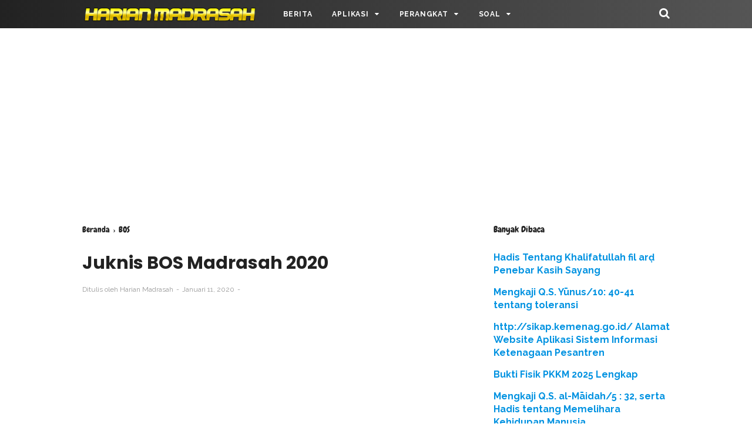

--- FILE ---
content_type: text/html; charset=utf-8
request_url: https://www.google.com/recaptcha/api2/aframe
body_size: 268
content:
<!DOCTYPE HTML><html><head><meta http-equiv="content-type" content="text/html; charset=UTF-8"></head><body><script nonce="9T5F1XJSy5nBtEKEMjspzw">/** Anti-fraud and anti-abuse applications only. See google.com/recaptcha */ try{var clients={'sodar':'https://pagead2.googlesyndication.com/pagead/sodar?'};window.addEventListener("message",function(a){try{if(a.source===window.parent){var b=JSON.parse(a.data);var c=clients[b['id']];if(c){var d=document.createElement('img');d.src=c+b['params']+'&rc='+(localStorage.getItem("rc::a")?sessionStorage.getItem("rc::b"):"");window.document.body.appendChild(d);sessionStorage.setItem("rc::e",parseInt(sessionStorage.getItem("rc::e")||0)+1);localStorage.setItem("rc::h",'1768732373635');}}}catch(b){}});window.parent.postMessage("_grecaptcha_ready", "*");}catch(b){}</script></body></html>